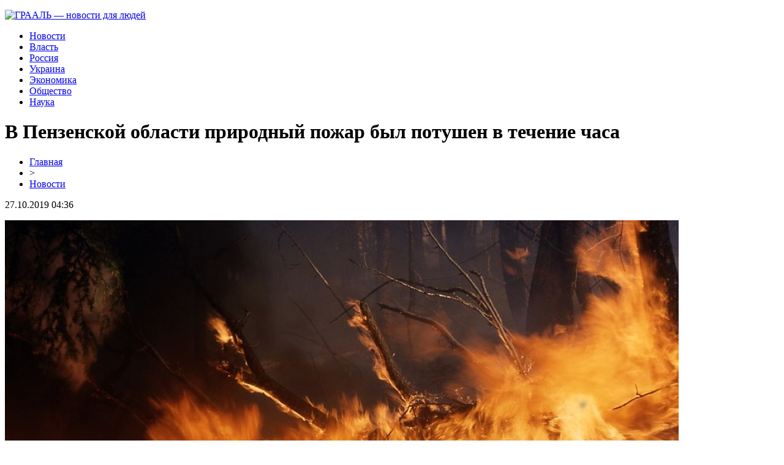

--- FILE ---
content_type: text/html; charset=UTF-8
request_url: http://graaltd.ru/v-penzenskoj-oblasti-prirodnyj-pozhar-byl-potushen-v-techenie-chasa/
body_size: 5847
content:
<!DOCTYPE html PUBLIC "-//W3C//DTD XHTML 1.0 Transitional//EN" "http://www.w3.org/TR/xhtml1/DTD/xhtml1-transitional.dtd">
<html xmlns="http://www.w3.org/1999/xhtml">
<head>
<meta http-equiv="Content-Type" content="text/html; charset=utf-8" />

<title>В Пензенской области природный пожар был потушен в течение часа</title>
<meta name="description" content="Сегодня в Колышлейском районе Пензенской области возник природный пожар. Тревожный сигнал поступил на пульт дежурного регионального ГУ МЧС в половине шестого вечера. Как стало известно, для ликвидации возгорания на место были отправлены два человека и одна единица специальной техники." />
<meta name="keywords" content="Пензенской, области, природный, пожар, был, потушен, течение, часа" />

<link rel="Shortcut Icon" href="http://graaltd.ru/favicon.png" type="image/x-icon" />
<link rel="stylesheet" href="http://graaltd.ru/wp-content/themes/site/style.css" type="text/css" />
<link href='http://fonts.googleapis.com/css?family=Cuprum:400,400italic&subset=cyrillic' rel='stylesheet' type='text/css'><meta name='robots' content='max-image-preview:large' />
<style id='classic-theme-styles-inline-css' type='text/css'>
/*! This file is auto-generated */
.wp-block-button__link{color:#fff;background-color:#32373c;border-radius:9999px;box-shadow:none;text-decoration:none;padding:calc(.667em + 2px) calc(1.333em + 2px);font-size:1.125em}.wp-block-file__button{background:#32373c;color:#fff;text-decoration:none}
</style>
<style id='global-styles-inline-css' type='text/css'>
body{--wp--preset--color--black: #000000;--wp--preset--color--cyan-bluish-gray: #abb8c3;--wp--preset--color--white: #ffffff;--wp--preset--color--pale-pink: #f78da7;--wp--preset--color--vivid-red: #cf2e2e;--wp--preset--color--luminous-vivid-orange: #ff6900;--wp--preset--color--luminous-vivid-amber: #fcb900;--wp--preset--color--light-green-cyan: #7bdcb5;--wp--preset--color--vivid-green-cyan: #00d084;--wp--preset--color--pale-cyan-blue: #8ed1fc;--wp--preset--color--vivid-cyan-blue: #0693e3;--wp--preset--color--vivid-purple: #9b51e0;--wp--preset--gradient--vivid-cyan-blue-to-vivid-purple: linear-gradient(135deg,rgba(6,147,227,1) 0%,rgb(155,81,224) 100%);--wp--preset--gradient--light-green-cyan-to-vivid-green-cyan: linear-gradient(135deg,rgb(122,220,180) 0%,rgb(0,208,130) 100%);--wp--preset--gradient--luminous-vivid-amber-to-luminous-vivid-orange: linear-gradient(135deg,rgba(252,185,0,1) 0%,rgba(255,105,0,1) 100%);--wp--preset--gradient--luminous-vivid-orange-to-vivid-red: linear-gradient(135deg,rgba(255,105,0,1) 0%,rgb(207,46,46) 100%);--wp--preset--gradient--very-light-gray-to-cyan-bluish-gray: linear-gradient(135deg,rgb(238,238,238) 0%,rgb(169,184,195) 100%);--wp--preset--gradient--cool-to-warm-spectrum: linear-gradient(135deg,rgb(74,234,220) 0%,rgb(151,120,209) 20%,rgb(207,42,186) 40%,rgb(238,44,130) 60%,rgb(251,105,98) 80%,rgb(254,248,76) 100%);--wp--preset--gradient--blush-light-purple: linear-gradient(135deg,rgb(255,206,236) 0%,rgb(152,150,240) 100%);--wp--preset--gradient--blush-bordeaux: linear-gradient(135deg,rgb(254,205,165) 0%,rgb(254,45,45) 50%,rgb(107,0,62) 100%);--wp--preset--gradient--luminous-dusk: linear-gradient(135deg,rgb(255,203,112) 0%,rgb(199,81,192) 50%,rgb(65,88,208) 100%);--wp--preset--gradient--pale-ocean: linear-gradient(135deg,rgb(255,245,203) 0%,rgb(182,227,212) 50%,rgb(51,167,181) 100%);--wp--preset--gradient--electric-grass: linear-gradient(135deg,rgb(202,248,128) 0%,rgb(113,206,126) 100%);--wp--preset--gradient--midnight: linear-gradient(135deg,rgb(2,3,129) 0%,rgb(40,116,252) 100%);--wp--preset--font-size--small: 13px;--wp--preset--font-size--medium: 20px;--wp--preset--font-size--large: 36px;--wp--preset--font-size--x-large: 42px;--wp--preset--spacing--20: 0.44rem;--wp--preset--spacing--30: 0.67rem;--wp--preset--spacing--40: 1rem;--wp--preset--spacing--50: 1.5rem;--wp--preset--spacing--60: 2.25rem;--wp--preset--spacing--70: 3.38rem;--wp--preset--spacing--80: 5.06rem;--wp--preset--shadow--natural: 6px 6px 9px rgba(0, 0, 0, 0.2);--wp--preset--shadow--deep: 12px 12px 50px rgba(0, 0, 0, 0.4);--wp--preset--shadow--sharp: 6px 6px 0px rgba(0, 0, 0, 0.2);--wp--preset--shadow--outlined: 6px 6px 0px -3px rgba(255, 255, 255, 1), 6px 6px rgba(0, 0, 0, 1);--wp--preset--shadow--crisp: 6px 6px 0px rgba(0, 0, 0, 1);}:where(.is-layout-flex){gap: 0.5em;}:where(.is-layout-grid){gap: 0.5em;}body .is-layout-flex{display: flex;}body .is-layout-flex{flex-wrap: wrap;align-items: center;}body .is-layout-flex > *{margin: 0;}body .is-layout-grid{display: grid;}body .is-layout-grid > *{margin: 0;}:where(.wp-block-columns.is-layout-flex){gap: 2em;}:where(.wp-block-columns.is-layout-grid){gap: 2em;}:where(.wp-block-post-template.is-layout-flex){gap: 1.25em;}:where(.wp-block-post-template.is-layout-grid){gap: 1.25em;}.has-black-color{color: var(--wp--preset--color--black) !important;}.has-cyan-bluish-gray-color{color: var(--wp--preset--color--cyan-bluish-gray) !important;}.has-white-color{color: var(--wp--preset--color--white) !important;}.has-pale-pink-color{color: var(--wp--preset--color--pale-pink) !important;}.has-vivid-red-color{color: var(--wp--preset--color--vivid-red) !important;}.has-luminous-vivid-orange-color{color: var(--wp--preset--color--luminous-vivid-orange) !important;}.has-luminous-vivid-amber-color{color: var(--wp--preset--color--luminous-vivid-amber) !important;}.has-light-green-cyan-color{color: var(--wp--preset--color--light-green-cyan) !important;}.has-vivid-green-cyan-color{color: var(--wp--preset--color--vivid-green-cyan) !important;}.has-pale-cyan-blue-color{color: var(--wp--preset--color--pale-cyan-blue) !important;}.has-vivid-cyan-blue-color{color: var(--wp--preset--color--vivid-cyan-blue) !important;}.has-vivid-purple-color{color: var(--wp--preset--color--vivid-purple) !important;}.has-black-background-color{background-color: var(--wp--preset--color--black) !important;}.has-cyan-bluish-gray-background-color{background-color: var(--wp--preset--color--cyan-bluish-gray) !important;}.has-white-background-color{background-color: var(--wp--preset--color--white) !important;}.has-pale-pink-background-color{background-color: var(--wp--preset--color--pale-pink) !important;}.has-vivid-red-background-color{background-color: var(--wp--preset--color--vivid-red) !important;}.has-luminous-vivid-orange-background-color{background-color: var(--wp--preset--color--luminous-vivid-orange) !important;}.has-luminous-vivid-amber-background-color{background-color: var(--wp--preset--color--luminous-vivid-amber) !important;}.has-light-green-cyan-background-color{background-color: var(--wp--preset--color--light-green-cyan) !important;}.has-vivid-green-cyan-background-color{background-color: var(--wp--preset--color--vivid-green-cyan) !important;}.has-pale-cyan-blue-background-color{background-color: var(--wp--preset--color--pale-cyan-blue) !important;}.has-vivid-cyan-blue-background-color{background-color: var(--wp--preset--color--vivid-cyan-blue) !important;}.has-vivid-purple-background-color{background-color: var(--wp--preset--color--vivid-purple) !important;}.has-black-border-color{border-color: var(--wp--preset--color--black) !important;}.has-cyan-bluish-gray-border-color{border-color: var(--wp--preset--color--cyan-bluish-gray) !important;}.has-white-border-color{border-color: var(--wp--preset--color--white) !important;}.has-pale-pink-border-color{border-color: var(--wp--preset--color--pale-pink) !important;}.has-vivid-red-border-color{border-color: var(--wp--preset--color--vivid-red) !important;}.has-luminous-vivid-orange-border-color{border-color: var(--wp--preset--color--luminous-vivid-orange) !important;}.has-luminous-vivid-amber-border-color{border-color: var(--wp--preset--color--luminous-vivid-amber) !important;}.has-light-green-cyan-border-color{border-color: var(--wp--preset--color--light-green-cyan) !important;}.has-vivid-green-cyan-border-color{border-color: var(--wp--preset--color--vivid-green-cyan) !important;}.has-pale-cyan-blue-border-color{border-color: var(--wp--preset--color--pale-cyan-blue) !important;}.has-vivid-cyan-blue-border-color{border-color: var(--wp--preset--color--vivid-cyan-blue) !important;}.has-vivid-purple-border-color{border-color: var(--wp--preset--color--vivid-purple) !important;}.has-vivid-cyan-blue-to-vivid-purple-gradient-background{background: var(--wp--preset--gradient--vivid-cyan-blue-to-vivid-purple) !important;}.has-light-green-cyan-to-vivid-green-cyan-gradient-background{background: var(--wp--preset--gradient--light-green-cyan-to-vivid-green-cyan) !important;}.has-luminous-vivid-amber-to-luminous-vivid-orange-gradient-background{background: var(--wp--preset--gradient--luminous-vivid-amber-to-luminous-vivid-orange) !important;}.has-luminous-vivid-orange-to-vivid-red-gradient-background{background: var(--wp--preset--gradient--luminous-vivid-orange-to-vivid-red) !important;}.has-very-light-gray-to-cyan-bluish-gray-gradient-background{background: var(--wp--preset--gradient--very-light-gray-to-cyan-bluish-gray) !important;}.has-cool-to-warm-spectrum-gradient-background{background: var(--wp--preset--gradient--cool-to-warm-spectrum) !important;}.has-blush-light-purple-gradient-background{background: var(--wp--preset--gradient--blush-light-purple) !important;}.has-blush-bordeaux-gradient-background{background: var(--wp--preset--gradient--blush-bordeaux) !important;}.has-luminous-dusk-gradient-background{background: var(--wp--preset--gradient--luminous-dusk) !important;}.has-pale-ocean-gradient-background{background: var(--wp--preset--gradient--pale-ocean) !important;}.has-electric-grass-gradient-background{background: var(--wp--preset--gradient--electric-grass) !important;}.has-midnight-gradient-background{background: var(--wp--preset--gradient--midnight) !important;}.has-small-font-size{font-size: var(--wp--preset--font-size--small) !important;}.has-medium-font-size{font-size: var(--wp--preset--font-size--medium) !important;}.has-large-font-size{font-size: var(--wp--preset--font-size--large) !important;}.has-x-large-font-size{font-size: var(--wp--preset--font-size--x-large) !important;}
.wp-block-navigation a:where(:not(.wp-element-button)){color: inherit;}
:where(.wp-block-post-template.is-layout-flex){gap: 1.25em;}:where(.wp-block-post-template.is-layout-grid){gap: 1.25em;}
:where(.wp-block-columns.is-layout-flex){gap: 2em;}:where(.wp-block-columns.is-layout-grid){gap: 2em;}
.wp-block-pullquote{font-size: 1.5em;line-height: 1.6;}
</style>
<script type="text/javascript" id="wp-postviews-cache-js-extra">
/* <![CDATA[ */
var viewsCacheL10n = {"admin_ajax_url":"http:\/\/graaltd.ru\/wp-admin\/admin-ajax.php","post_id":"1445"};
/* ]]> */
</script>
<script type="text/javascript" src="http://graaltd.ru/wp-content/plugins/post-views-counter-x/postviews-cache.js?ver=6.5.5" id="wp-postviews-cache-js"></script>
<link rel="canonical" href="http://graaltd.ru/v-penzenskoj-oblasti-prirodnyj-pozhar-byl-potushen-v-techenie-chasa/" />
<link rel="alternate" type="application/json+oembed" href="http://graaltd.ru/wp-json/oembed/1.0/embed?url=http%3A%2F%2Fgraaltd.ru%2Fv-penzenskoj-oblasti-prirodnyj-pozhar-byl-potushen-v-techenie-chasa%2F" />
<link rel="alternate" type="text/xml+oembed" href="http://graaltd.ru/wp-json/oembed/1.0/embed?url=http%3A%2F%2Fgraaltd.ru%2Fv-penzenskoj-oblasti-prirodnyj-pozhar-byl-potushen-v-techenie-chasa%2F&#038;format=xml" />
</head>

<body>

<div id="headmid">
	<div id="headmidleft">
		<p><a href="http://graaltd.ru/" title="ГРААЛЬ &#8212; новости для людей"><img src="http://graaltd.ru/wp-content/themes/site/images/logo.png" alt="ГРААЛЬ &#8212; новости для людей" /></a></p>
	</div>
	<div id="headmidright">
		<ul>
			<li><a href="http://graaltd.ru/news/">Новости</a></li>
			<li><a href="http://graaltd.ru/index.php?s=полит">Власть</a></li>
			<li><a href="http://graaltd.ru/index.php?s=росси">Россия</a></li>
			<li><a href="http://graaltd.ru/index.php?s=украин">Украина</a></li>
			<li><a href="http://graaltd.ru/index.php?s=эконом">Экономика</a></li>
			<li><a href="http://graaltd.ru/index.php?s=произош">Общество</a></li>
			<li><a href="http://graaltd.ru/index.php?s=устройств">Наука</a></li>
		</ul>
	</div>
</div>




<div id="main">
<div id="content">
	<h1>В Пензенской области природный пожар был потушен в течение часа</h1>
	<div class="inlenta">
		<div id="breadcrumb"><ul><li><a href="http://graaltd.ru">Главная</a></li><li>&gt;</li><li><a href="http://graaltd.ru/news/">Новости</a></li></ul></div>		<div id="datecont">27.10.2019 04:36</div>
	</div>
			
	<div id="samtext">
						<p><img src="http://graaltd.ru/wp-content/uploads/2019/05/fc7b37f18f57ca27acf5cdaf30c61e57.jpg" alt="В Пензенской области природный пожар был потушен в течение часа" title="В Пензенской области природный пожар был потушен в течение часа" /></p>			
<p>Сегодня в Колышлейском районе Пензенской области возник природный пожар. Тревожный сигнал поступил на пульт дежурного регионального ГУ МЧС в половине шестого вечера.</p>
<p>Как стало известно, для ликвидации возгорания на место были отправлены два человека и одна единица специальной техники. В пресс-службе главного управления сообщили, что пожар был потушен в течение часа. В ведомстве отметили, что, к счастью, обошлось без пострадавших.</p>
<p>Видео с места пожара в районе улицы Окружной вы можете найти <strong>здесь</strong>.</p>
		
			</div>	

<div id="alsor">
<p><img src="http://graaltd.ru/wp-content/themes/site/images/li.png" width="6" height="9" style="margin-right:6px;" /><a href="http://graaltd.ru/pms-u-mts-polzovateli-massovo-zhaluyutsya-na-uslugi-interneta-ot-operatora/">«ПМС у МТС»: Пользователи массово жалуются на услуги интернета от оператора</a></p>
<p><img src="http://graaltd.ru/wp-content/themes/site/images/li.png" width="6" height="9" style="margin-right:6px;" /><a href="http://graaltd.ru/v-penze-pojmali-vora-obokravshego-sto/">В Пензе поймали вора, обокравшего СТО</a></p>
<p><img src="http://graaltd.ru/wp-content/themes/site/images/li.png" width="6" height="9" style="margin-right:6px;" /><a href="http://graaltd.ru/na-trasse-ural-v-penzenskoj-oblasti-proizoshla-krupnaya-avariya-s-postradavshimi/">На трассе «Урал» в Пензенской области произошла крупная авария с пострадавшими</a></p>
<p><img src="http://graaltd.ru/wp-content/themes/site/images/li.png" width="6" height="9" style="margin-right:6px;" /><a href="http://graaltd.ru/v-ramkah-delovoj-programmy-v-kitae-minpromtorg-predstavil-turisticheskij-potenczial-regionov-rossii/">В рамках деловой программы в Китае Минпромторг представил туристический потенциал регионов России</a></p>
<p><img src="http://graaltd.ru/wp-content/themes/site/images/li.png" width="6" height="9" style="margin-right:6px;" /><a href="http://graaltd.ru/kak-zarabotat-na-kriptovalyute-novichku-v-2018-godu/">Как заработать на криптовалюте новичку в 2018 году?</a></p>
</div>



</div>

<div id="sidebar">
	<div class="sidka">
		<div class="sidzag"><p>Главные события</p></div>
		<div class="sideother">
					<p><a href="http://graaltd.ru/kak-otkryt-vklad-s-povyshennoj-stavkoj/">Как открыть вклад с повышенной ставкой</a></p>
					<p><a href="http://graaltd.ru/zimnie-shiny-nokian-mify-i-realnost-ih-populyarnosti/">Зимние шины Nokian: мифы и реальность их популярности</a></p>
					<p><a href="http://graaltd.ru/sovershenstvo-stomatologii-veda-stom-i-novye-gorizonty/">Совершенство стоматологии: Veda Stom и новые горизонты</a></p>
					<p><a href="http://graaltd.ru/professionalnaya-upravlyayushhaya-kompaniya-kvalificzirovannaya-pomoshh-i-podderzhka-dlya-biznesa/">Профессиональная управляющая компания: квалифицированная помощь и поддержка для бизнеса</a></p>
					<p><a href="http://graaltd.ru/kak-vybrat-nadezhnuyu-kompaniyu-dlya-autsorsinga-pozharnoj-bezopasnosti/">Как выбрать надежную компанию для аутсорсинга пожарной безопасности?</a></p>
					<p><a href="http://graaltd.ru/optimizacziya-virtualnyh-serverov-sekrety-uspeshnogo-ispolzovaniya/">Оптимизация виртуальных серверов: секреты успешного использования</a></p>
					<p><a href="http://graaltd.ru/aeroport-dubaya-sekrety-komforta-i-udobstva/">Аэропорт Дубая: Секреты комфорта и удобства</a></p>
					<p><a href="http://graaltd.ru/sposobah-vymanivaniya-personalnyh-dannyh-v-seti/">Семяныч о фейках и других способах выманивания персональных данных в Сети</a></p>
					<p><a href="http://graaltd.ru/iskusstvo-oformleniya-prostranstva-s-natyazhnymi-pokrytiyami/">Искусство оформления пространства с натяжными покрытиями</a></p>
					<p><a href="http://graaltd.ru/kostrovye-chashi-iskusstvo-i-tehnologii-oformleniya/">Костровые чаши: искусство и технологии оформления</a></p>
					<p><a href="http://graaltd.ru/upravlyajte-biznesom-ne-teryaya-vremeni-na-zaboty/">Управляйте бизнесом, не теряя времени на заботы</a></p>
					<p><a href="http://graaltd.ru/kak-vybrat-podhodyashhuyu-kreditnuyu-kartu/">Как выбрать подходящую кредитную карту</a></p>
					<p><a href="http://graaltd.ru/kak-igrat-v-bakkara-i-vyigryvat/">Как играть в баккара и выигрывать</a></p>
					<p><a href="http://graaltd.ru/gruzoperevozki-iz-naberezhnyh-chelnov-po-rossii-bystro-i-nadezhno/">Грузоперевозки из Набережных Челнов по России быстро и надежно!</a></p>
					<p><a href="http://graaltd.ru/tehnologii-i-innovaczii-v-nasosah-pedrollo/">Технологии и инновации в насосах Pedrollo</a></p>
					<p><a href="http://graaltd.ru/reports.html">Отчеты по Википедии</a></p>
		</div>
	</div>
	
	<div class="sidka">
		<div class="sidzag"><p>Информационная лента</p></div>
		<div class="sideother">
					<p><a href="http://graaltd.ru/v-rossii-predupredili-o-riske-prekrashheniya-raboty-aviakompanij/">В России предупредили о риске прекращения работы авиакомпаний</a></p>
					<p><a href="http://graaltd.ru/sberbank-predstavil-internet-bank-dlya-biznesa-v-formate-soczseti-2/">Сбербанк представил интернет-банк для бизнеса в формате соцсети</a></p>
					<p><a href="http://graaltd.ru/ukraina-poluchit-ot-mvf-eshhe-3-9-mlrd-v-ramkah-novoj-programmy-stand-by/">Украина получит от МВФ еще $3,9 млрд в рамках новой программы stand-by</a></p>
				</div>
	</div>
</div>
</div>


<div id="footmenu">
	<ul>
			<li><a href="http://graaltd.ru/news/">Новости</a></li>
			<li><a href="http://graaltd.ru/index.php?s=полит">Власть</a></li>
			<li><a href="http://graaltd.ru/index.php?s=росси">Россия</a></li>
			<li><a href="http://graaltd.ru/index.php?s=украин">Украина</a></li>
			<li><a href="http://graaltd.ru/index.php?s=эконом">Экономика</a></li>
			<li><a href="http://graaltd.ru/index.php?s=произош">Общество</a></li>
			<li><a href="http://graaltd.ru/index.php?s=устройств">Наука</a></li>
		<li><a href="http://graaltd.ru/drugoe/">Другое</a></li>
		<li><a href="http://graaltd.ru/sitemap.xml">Карта сайта</a></li>
		<li style="float:right;padding-top:12px;"><img src="http://1by.by/mails/graaltdru.png" /></li>
	</ul>
</div>

<div id="footfoot">
	2026 &copy; "<a href="http://graaltd.ru/">ГРААЛЬ &#8212; новости для людей</a>". Все права защищены | <a href="http://graaltd.ru/sitemapx.xml">SM</a>.
</div>

<!--noindex-->
<img src="https://mc.yandex.ru/watch/53749323" style="position:absolute; left:-9999px;" alt="" /><!--/noindex-->

</body>

</html>